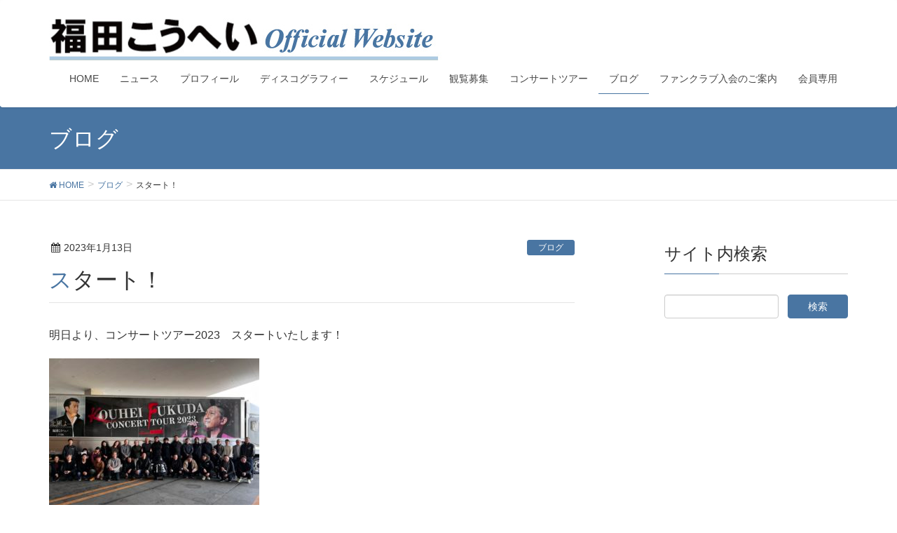

--- FILE ---
content_type: text/html; charset=UTF-8
request_url: http://fukudakohei.info/blog/6241.html
body_size: 7914
content:
<!DOCTYPE html>
<html lang="ja">
<head>
<meta charset="utf-8">
<meta http-equiv="X-UA-Compatible" content="IE=edge">
<meta name="viewport" content="width=device-width, initial-scale=1">
<title>スタート！ | 福田こうへいオフィシャルウェブサイト</title>
<link rel='dns-prefetch' href='//yubinbango.github.io' />
<link rel='dns-prefetch' href='//oss.maxcdn.com' />
<link rel='dns-prefetch' href='//s.w.org' />
<link rel="alternate" type="application/rss+xml" title="福田こうへいオフィシャルウェブサイト &raquo; フィード" href="https://fukudakohei.info/feed" />
<link rel="alternate" type="application/rss+xml" title="福田こうへいオフィシャルウェブサイト &raquo; コメントフィード" href="https://fukudakohei.info/comments/feed" />
<meta name="description" content="明日より、コンサートツアー2023　スタートいたします！私ウラです&nbsp;&nbsp;&nbsp;&nbsp;&nbsp;&nbsp;&nbsp;私オモテはコチラ！‟チームこうへい”　心より、皆さまにお会いできますことを楽しみにしております。" /><style type="text/css">.color_key_bg,.color_key_bg_hover:hover{background-color: #4975a2;}.color_key_txt,.color_key_txt_hover:hover{color: #4975a2;}.color_key_border,.color_key_border_hover:hover{border-color: #4975a2;}.color_key_dark_bg,.color_key_dark_bg_hover:hover{background-color: #4975a2;}.color_key_dark_txt,.color_key_dark_txt_hover:hover{color: #4975a2;}.color_key_dark_border,.color_key_dark_border_hover:hover{border-color: #4975a2;}</style>
		<script type="text/javascript">
			window._wpemojiSettings = {"baseUrl":"https:\/\/s.w.org\/images\/core\/emoji\/11\/72x72\/","ext":".png","svgUrl":"https:\/\/s.w.org\/images\/core\/emoji\/11\/svg\/","svgExt":".svg","source":{"concatemoji":"http:\/\/fukudakohei.info\/wp-includes\/js\/wp-emoji-release.min.js?ver=4.9.26"}};
			!function(e,a,t){var n,r,o,i=a.createElement("canvas"),p=i.getContext&&i.getContext("2d");function s(e,t){var a=String.fromCharCode;p.clearRect(0,0,i.width,i.height),p.fillText(a.apply(this,e),0,0);e=i.toDataURL();return p.clearRect(0,0,i.width,i.height),p.fillText(a.apply(this,t),0,0),e===i.toDataURL()}function c(e){var t=a.createElement("script");t.src=e,t.defer=t.type="text/javascript",a.getElementsByTagName("head")[0].appendChild(t)}for(o=Array("flag","emoji"),t.supports={everything:!0,everythingExceptFlag:!0},r=0;r<o.length;r++)t.supports[o[r]]=function(e){if(!p||!p.fillText)return!1;switch(p.textBaseline="top",p.font="600 32px Arial",e){case"flag":return s([55356,56826,55356,56819],[55356,56826,8203,55356,56819])?!1:!s([55356,57332,56128,56423,56128,56418,56128,56421,56128,56430,56128,56423,56128,56447],[55356,57332,8203,56128,56423,8203,56128,56418,8203,56128,56421,8203,56128,56430,8203,56128,56423,8203,56128,56447]);case"emoji":return!s([55358,56760,9792,65039],[55358,56760,8203,9792,65039])}return!1}(o[r]),t.supports.everything=t.supports.everything&&t.supports[o[r]],"flag"!==o[r]&&(t.supports.everythingExceptFlag=t.supports.everythingExceptFlag&&t.supports[o[r]]);t.supports.everythingExceptFlag=t.supports.everythingExceptFlag&&!t.supports.flag,t.DOMReady=!1,t.readyCallback=function(){t.DOMReady=!0},t.supports.everything||(n=function(){t.readyCallback()},a.addEventListener?(a.addEventListener("DOMContentLoaded",n,!1),e.addEventListener("load",n,!1)):(e.attachEvent("onload",n),a.attachEvent("onreadystatechange",function(){"complete"===a.readyState&&t.readyCallback()})),(n=t.source||{}).concatemoji?c(n.concatemoji):n.wpemoji&&n.twemoji&&(c(n.twemoji),c(n.wpemoji)))}(window,document,window._wpemojiSettings);
		</script>
		<style type="text/css">
img.wp-smiley,
img.emoji {
	display: inline !important;
	border: none !important;
	box-shadow: none !important;
	height: 1em !important;
	width: 1em !important;
	margin: 0 .07em !important;
	vertical-align: -0.1em !important;
	background: none !important;
	padding: 0 !important;
}
</style>
<link rel='stylesheet' id='contact-form-7-css'  href='http://fukudakohei.info/wp-content/plugins/contact-form-7/includes/css/styles.css?ver=5.1.9' type='text/css' media='all' />
<link rel='stylesheet' id='fancybox-for-wp-css'  href='http://fukudakohei.info/wp-content/plugins/fancybox-for-wordpress/assets/css/fancybox.css?ver=1.3.4' type='text/css' media='all' />
<link rel='stylesheet' id='vkExUnit_common_style-css'  href='http://fukudakohei.info/wp-content/plugins/vk-all-in-one-expansion-unit/css/vkExUnit_style.css?ver=9.1.4' type='text/css' media='all' />
<link rel='stylesheet' id='font-awesome-css'  href='http://fukudakohei.info/wp-content/themes/lightning/library/font-awesome/4.6.1/css/font-awesome.min.css?ver=4.6.1' type='text/css' media='all' />
<link rel='stylesheet' id='lightning-design-style-css'  href='http://fukudakohei.info/wp-content/themes/lightning/design_skin/origin/css/style.css?ver=3.3.1' type='text/css' media='all' />
<link rel='stylesheet' id='lightning-theme-style-css'  href='http://fukudakohei.info/wp-content/themes/lightning/style.css?ver=3.3.1' type='text/css' media='all' />
<link rel='stylesheet' id='cf7cf-style-css'  href='http://fukudakohei.info/wp-content/plugins/cf7-conditional-fields/style.css?ver=1.9.14' type='text/css' media='all' />
<script type='text/javascript' src='http://fukudakohei.info/wp-includes/js/jquery/jquery.js?ver=1.12.4'></script>
<script type='text/javascript' src='http://fukudakohei.info/wp-includes/js/jquery/jquery-migrate.min.js?ver=1.4.1'></script>
<script type='text/javascript' src='http://fukudakohei.info/wp-content/plugins/fancybox-for-wordpress/assets/js/jquery.fancybox.js?ver=1.3.4'></script>
<!--[if lt IE 9]>
<script type='text/javascript' src='//oss.maxcdn.com/html5shiv/3.7.2/html5shiv.min.js?ver=4.9.26'></script>
<![endif]-->
<!--[if lt IE 9]>
<script type='text/javascript' src='//oss.maxcdn.com/respond/1.4.2/respond.min.js?ver=4.9.26'></script>
<![endif]-->
<script type='text/javascript' src='http://fukudakohei.info/wp-content/themes/lightning/js/all_in_header_fixed_noah.js?ver=3.3.1'></script>
<script type='text/javascript' src='http://fukudakohei.info/wp-content/plugins/lightning-advanced-unit/js/lightning-adv.min.js?ver=3.3.3'></script>
<link rel='https://api.w.org/' href='https://fukudakohei.info/wp-json/' />
<link rel="EditURI" type="application/rsd+xml" title="RSD" href="https://fukudakohei.info/xmlrpc.php?rsd" />
<link rel="wlwmanifest" type="application/wlwmanifest+xml" href="http://fukudakohei.info/wp-includes/wlwmanifest.xml" /> 
<link rel='prev' title='ラジオ　ビバリー昼ズ' href='https://fukudakohei.info/blog/6239.html' />
<link rel='next' title='初日' href='https://fukudakohei.info/blog/6246.html' />
<meta name="generator" content="WordPress 4.9.26" />
<link rel="canonical" href="https://fukudakohei.info/blog/6241.html" />
<link rel='shortlink' href='https://fukudakohei.info/?p=6241' />
<link rel="alternate" type="application/json+oembed" href="https://fukudakohei.info/wp-json/oembed/1.0/embed?url=https%3A%2F%2Ffukudakohei.info%2Fblog%2F6241.html" />
<link rel="alternate" type="text/xml+oembed" href="https://fukudakohei.info/wp-json/oembed/1.0/embed?url=https%3A%2F%2Ffukudakohei.info%2Fblog%2F6241.html&#038;format=xml" />

<!-- Fancybox for WordPress v3.3.4 -->
<style type="text/css">
	.fancybox-slide--image .fancybox-content{background-color: #FFFFFF}div.fancybox-caption{display:none !important;}
	
	img.fancybox-image{border-width:10px;border-color:#FFFFFF;border-style:solid;}
	div.fancybox-bg{background-color:rgba(102,102,102,0.3);opacity:1 !important;}div.fancybox-content{border-color:#FFFFFF}
	div#fancybox-title{background-color:#FFFFFF}
	div.fancybox-content{background-color:#FFFFFF;border:1px solid #BBBBBB}
	div#fancybox-title-inside{color:#333333}
	
	
	
	div.fancybox-caption p.caption-title{display:inline-block}
	div.fancybox-caption p.caption-title{font-size:14px}
	div.fancybox-caption p.caption-title{color:#333333}
	div.fancybox-caption {color:#333333}div.fancybox-caption p.caption-title {background:#fff; width:auto;padding:10px 30px;}div.fancybox-content p.caption-title{color:#333333;margin: 0;padding: 5px 0;}body.fancybox-active .fancybox-container .fancybox-stage .fancybox-content .fancybox-close-small{display:block;}
</style><script type="text/javascript">
	jQuery(function () {

		var mobileOnly = false;
		
		if (mobileOnly) {
			return;
		}

		jQuery.fn.getTitle = function () { // Copy the title of every IMG tag and add it to its parent A so that fancybox can show titles
			var arr = jQuery("a[data-fancybox]");
									jQuery.each(arr, function() {
										var title = jQuery(this).children("img").attr("title");
										var caption = jQuery(this).next("figcaption").html();
                                        if(caption && title){jQuery(this).attr("title",title+" " + caption)}else if(title){ jQuery(this).attr("title",title);}else if(caption){jQuery(this).attr("title",caption);}
									});			}

		// Supported file extensions

				var thumbnails = jQuery("a:has(img)").not(".nolightbox").not('.envira-gallery-link').not('.ngg-simplelightbox').filter(function () {
			return /\.(jpe?g|png|gif|mp4|webp|bmp|pdf)(\?[^/]*)*$/i.test(jQuery(this).attr('href'))
		});
		

		// Add data-type iframe for links that are not images or videos.
		var iframeLinks = jQuery('.fancyboxforwp').filter(function () {
			return !/\.(jpe?g|png|gif|mp4|webp|bmp|pdf)(\?[^/]*)*$/i.test(jQuery(this).attr('href'))
		}).filter(function () {
			return !/vimeo|youtube/i.test(jQuery(this).attr('href'))
		});
		iframeLinks.attr({"data-type": "iframe"}).getTitle();

				// Gallery All
		thumbnails.addClass("fancyboxforwp").attr("data-fancybox", "gallery").getTitle();
		iframeLinks.attr({"data-fancybox": "gallery"}).getTitle();

		// Gallery type NONE
		
		// Call fancybox and apply it on any link with a rel atribute that starts with "fancybox", with the options set on the admin panel
		jQuery("a.fancyboxforwp").fancyboxforwp({
			loop: false,
			smallBtn: true,
			zoomOpacity: "auto",
			animationEffect: "fade",
			animationDuration: 500,
			transitionEffect: "fade",
			transitionDuration: "300",
			overlayShow: true,
			overlayOpacity: "0.3",
			titleShow: true,
			titlePosition: "inside",
			keyboard: true,
			showCloseButton: true,
			arrows: true,
			clickContent:false,
			clickSlide: "close",
			mobile: {
				clickContent: function (current, event) {
					return current.type === "image" ? "toggleControls" : false;
				},
				clickSlide: function (current, event) {
					return current.type === "image" ? "close" : "close";
				},
			},
			wheel: false,
			toolbar: true,
			preventCaptionOverlap: true,
			onInit: function() { },			onDeactivate
	: function() { },		beforeClose: function() { },			afterShow: function(instance) { jQuery( ".fancybox-image" ).on("click", function( ){ ( instance.isScaledDown() ) ? instance.scaleToActual() : instance.scaleToFit() }) },				afterClose: function() { },					caption : function( instance, item ) {var title ="";if("undefined" != typeof jQuery(this).context ){var title = jQuery(this).context.title;} else { var title = ("undefined" != typeof jQuery(this).attr("title")) ? jQuery(this).attr("title") : false;}var caption = jQuery(this).data('caption') || '';if ( item.type === 'image' && title.length ) {caption = (caption.length ? caption + '<br />' : '') + '<p class="caption-title">'+title+'</p>' ;}return caption;},
		afterLoad : function( instance, current ) {current.$content.append('<div class=\"fancybox-custom-caption inside-caption\" style=\" position: absolute;left:0;right:0;color:#000;margin:0 auto;bottom:0;text-align:center;background-color:#FFFFFF \">' + current.opts.caption + '</div>');},
			})
		;

			})
</script>
<!-- END Fancybox for WordPress -->
 
	<script type="text/javascript">
	 //<![CDATA[ 
	function toggleLinkGrp(id) {
	   var e = document.getElementById(id);
	   if(e.style.display == 'block')
			e.style.display = 'none';
	   else
			e.style.display = 'block';
	}
	// ]]>
	</script> 
	<!-- [ VK All in one Expansion Unit OGP ] -->
<meta property="og:site_name" content="福田こうへいオフィシャルウェブサイト" />
<meta property="og:url" content="https://fukudakohei.info/blog/6241.html" />
<meta property="og:title" content="スタート！ | 福田こうへいオフィシャルウェブサイト" />
<meta property="og:description" content="明日より、コンサートツアー2023　スタートいたします！私ウラです&nbsp;&nbsp;&nbsp;&nbsp;&nbsp;&nbsp;&nbsp;私オモテはコチラ！‟チームこうへい”　心より、皆さまにお会いできますことを楽しみにしております。" />
<meta property="og:type" content="article" />
<!-- [ / VK All in one Expansion Unit OGP ] -->
<link rel="icon" href="https://fukudakohei.info/wp-content/uploads/2023/01/cropped-f82703ef49ab620c84ad5335bec1d056-1-32x32.jpg" sizes="32x32" />
<link rel="icon" href="https://fukudakohei.info/wp-content/uploads/2023/01/cropped-f82703ef49ab620c84ad5335bec1d056-1-192x192.jpg" sizes="192x192" />
<link rel="apple-touch-icon-precomposed" href="https://fukudakohei.info/wp-content/uploads/2023/01/cropped-f82703ef49ab620c84ad5335bec1d056-1-180x180.jpg" />
<meta name="msapplication-TileImage" content="https://fukudakohei.info/wp-content/uploads/2023/01/cropped-f82703ef49ab620c84ad5335bec1d056-1-270x270.jpg" />
		<style type="text/css" id="wp-custom-css">
			
.col-w1 {
    min-width: 40px !important;
}
.col-w2 {
    min-width: 80px !important;
}
.col-w3 {
    min-width: 120px !important;
}
.col-w4 {
    min-width: 160px !important;
}
.col-w5 {
    min-width: 200px !important;
}
.col-w6 {
    min-width: 240px !important;
}
.col-w7 {
    min-width: 280px !important;
}
.col-w8 {
    min-width: 320px !important;
}
.col-w9 {
    min-width: 360px !important;
}
.col-w10 {
    min-width: 400px !important;
}

.wsize-w1,
.label-wsize-w1 label {
    width: 40px !important;
}
.wsize-w2,
.label-wsize-w2 label {
    width: 80px !important;
}
.wsize-w3,
.label-wsize-w3 label {
    width: 120px !important;
}
.wsize-w4,
.label-wsize-w4 label {
    width: 160px !important;
}
.wsize-w5,
.label-wsize-w5 label {
    width: 200px !important;
}
.wsize-w6,
.label-wsize-w6 label {
    width: 240px !important;
}
.wsize-w7,
.label-wsize-w7 label {
    width: 280px !important;
}
.wsize-w8,
.label-wsize-w8 label {
    width: 320px !important;
}
.wsize-w9,
.label-wsize-w9 label {
    width: 360px !important;
}
.wsize-w10,
.label-wsize-w10 label {
    width: 400px !important;
}
@media (max-width: 767px) {
  .form-inline .form-control {
    display: inline-block;
    width: auto;
    vertical-align: middle;
  }
}
		</style>
	<!-- [ Lightning Common ] -->
<style type="text/css">
.veu_color_txt_key { color:#4975a2 ; }
.veu_color_bg_key { background-color:#4975a2 ; }
.veu_color_border_key { border-color:#4975a2 ; }
a { color:#4975a2 ; }
a:hover { color:#4975a2 ; }
.btn-default { border-color:#4975a2;color:#4975a2;}
.btn-default:focus,
.btn-default:hover { border-color:#4975a2;background-color: #4975a2; }
.btn-primary { background-color:#4975a2;border-color:#4975a2; }
.btn-primary:focus,
.btn-primary:hover { background-color:#4975a2;border-color:#4975a2; }
</style>
<!-- [ / Lightning Common ] -->
<!-- [ Ligthning Origin ] -->
<style type="text/css">
ul.gMenu a:hover { color:#4975a2; }
.page-header { background-color:#4975a2; }
h1.entry-title:first-letter,
.single h1.entry-title:first-letter { color:#4975a2; }
h2,
.mainSection-title { border-top-color:#4975a2 }
h3:after,
.subSection-title:after { border-bottom-color:#4975a2; }
.media .media-body .media-heading a:hover { color:#4975a2; }
ul.page-numbers li span.page-numbers.current { background-color:#4975a2; }
.pager li > a { border-color:#4975a2;color:#4975a2;}
.pager li > a:hover { background-color:#4975a2;color:#fff;}
footer { border-top-color:#4975a2 }
dt { border-left-color:#4975a2; }
@media (min-width: 768px){
  ul.gMenu > li > a:hover:after,
  ul.gMenu > li.current-post-ancestor > a:after,
  ul.gMenu > li.current-menu-item > a:after,
  ul.gMenu > li.current-menu-parent > a:after,
  ul.gMenu > li.current-menu-ancestor > a:after,
  ul.gMenu > li.current_page_parent > a:after,
  ul.gMenu > li.current_page_ancestor > a:after { border-bottom-color: #4975a2 }
  ul.gMenu > li > a:hover .gMenu_description { color: #4975a2; }
} /* @media (min-width: 768px) */
</style>
<!-- [ / Ligthning Origin ] -->
<style type="text/css"></style>
</head>
<body class="post-template-default single single-post postid-6241 single-format-standard mobile-nav-btn-right sidebar-fix post-name-%e3%82%b9%e3%82%bf%e3%83%bc%e3%83%88%ef%bc%81-3 post-type-post headfix header_height_changer">
<header class="navbar siteHeader">
        <div class="container siteHeadContainer">
        <div class="navbar-header">
            <h1 class="navbar-brand siteHeader_logo">
            <a href="https://fukudakohei.info/"><span>
            <img src="http://fukudakohei.info/wp-content/uploads/2024/01/top-title-202401.jpg" alt="福田こうへいオフィシャルウェブサイト" />            </span></a>
            </h1>
                                      <a href="#" class="btn btn-default menuBtn menuClose menuBtn_right" id="menuBtn"><i class="fa fa-bars" aria-hidden="true"></i></a>
                    </div>

        <div id="gMenu_outer" class="gMenu_outer"><nav class="menu-main-menu-container"><ul id="menu-main-menu" class="menu nav gMenu"><li id="menu-item-939" class="menu-item menu-item-type-post_type menu-item-object-page menu-item-home"><a href="https://fukudakohei.info/"><strong class="gMenu_name">HOME</strong></a></li>
<li id="menu-item-3923" class="menu-item menu-item-type-taxonomy menu-item-object-category"><a href="https://fukudakohei.info/category/news"><strong class="gMenu_name">ニュース</strong></a></li>
<li id="menu-item-1234" class="menu-item menu-item-type-post_type menu-item-object-page"><a href="https://fukudakohei.info/koheiprofile"><strong class="gMenu_name">プロフィール</strong></a></li>
<li id="menu-item-2762" class="menu-item menu-item-type-post_type menu-item-object-page"><a href="https://fukudakohei.info/discography"><strong class="gMenu_name">ディスコグラフィー</strong></a></li>
<li id="menu-item-2782" class="menu-item menu-item-type-post_type menu-item-object-page"><a href="https://fukudakohei.info/schedule"><strong class="gMenu_name">スケジュール</strong></a></li>
<li id="menu-item-7892" class="menu-item menu-item-type-post_type menu-item-object-page"><a href="https://fukudakohei.info/viewing"><strong class="gMenu_name">観覧募集</strong></a></li>
<li id="menu-item-1734" class="menu-item menu-item-type-post_type menu-item-object-page"><a href="https://fukudakohei.info/tour"><strong class="gMenu_name">コンサートツアー</strong></a></li>
<li id="menu-item-942" class="menu-item menu-item-type-taxonomy menu-item-object-category current-post-ancestor current-menu-parent current-post-parent"><a href="https://fukudakohei.info/category/blog"><strong class="gMenu_name">ブログ</strong></a></li>
<li id="menu-item-6803" class="menu-item menu-item-type-post_type menu-item-object-page"><a href="https://fukudakohei.info/supporters"><strong class="gMenu_name">ファンクラブ入会のご案内</strong></a></li>
<li id="menu-item-6802" class="menu-item menu-item-type-post_type menu-item-object-page"><a href="https://fukudakohei.info/support"><strong class="gMenu_name">会員専用</strong></a></li>
</ul></nav></div>    </div>
    </header>

<div class="section page-header"><div class="container"><div class="row"><div class="col-md-12">
<div class="page-header_pageTitle">
ブログ</div>
</div></div></div></div><!-- [ /.page-header ] -->
<!-- [ .breadSection ] -->
<div class="section breadSection">
<div class="container">
<div class="row">
<ol class="breadcrumb" itemtype="http://schema.org/BreadcrumbList"><li id="panHome" itemprop="itemListElement" itemscope itemtype="http://schema.org/ListItem"><a itemprop="item" href="https://fukudakohei.info/"><span itemprop="name"><i class="fa fa-home"></i> HOME</span></a></li><li itemprop="itemListElement" itemscope itemtype="http://schema.org/ListItem"><a itemprop="item" href="https://fukudakohei.info/category/blog"><span itemprop="name">ブログ</span></a></li><li><span>スタート！</span></li></ol>
</div>
</div>
</div>
<!-- [ /.breadSection ] -->
<div class="section siteContent">
<div class="container">
<div class="row">

<div class="col-md-8 mainSection" id="main" role="main">


<article id="post-6241" class="post-6241 post type-post status-publish format-standard hentry category-blog">
	<header>
	
<div class="entry-meta">
<span class="published entry-meta_items">2023年1月13日</span>



<span class="entry-meta_items entry-meta_updated entry-meta_hidden">/ 最終更新日 : <span class="updated">2023年1月13日</span></span>


<span class="vcard author entry-meta_items entry-meta_items_author entry-meta_hidden"><span class="fn">福田こうへい</span></span>

<span class="entry-meta_items entry-meta_items_term"><a href="https://fukudakohei.info/category/blog" class="btn btn-xs btn-primary">ブログ</a></span>
</div>	<h1 class="entry-title">スタート！</h1>
	</header>
	<div class="entry-body">
	<p>明日より、コンサートツアー2023　スタートいたします！</p>
<p><a href="http://fukudakohei.info/wp-content/uploads/2023/01/93946F3B-D7C4-4F09-97D7-8E97CAA7E846.jpeg"><img class="size-medium wp-image-6243 alignnone" src="http://fukudakohei.info/wp-content/uploads/2023/01/93946F3B-D7C4-4F09-97D7-8E97CAA7E846-300x225.jpeg" alt="" width="300" height="225" srcset="https://fukudakohei.info/wp-content/uploads/2023/01/93946F3B-D7C4-4F09-97D7-8E97CAA7E846-300x225.jpeg 300w, https://fukudakohei.info/wp-content/uploads/2023/01/93946F3B-D7C4-4F09-97D7-8E97CAA7E846-768x576.jpeg 768w, https://fukudakohei.info/wp-content/uploads/2023/01/93946F3B-D7C4-4F09-97D7-8E97CAA7E846.jpeg 1024w" sizes="(max-width: 300px) 100vw, 300px" /></a></p>
<p>私ウラです</p>
<p>&nbsp;</p>
<p><a href="http://fukudakohei.info/wp-content/uploads/2023/01/3AEFEF22-92A8-4DCF-8434-68EFA1EE9E87.jpeg"><img class="alignleft size-medium wp-image-6244" src="http://fukudakohei.info/wp-content/uploads/2023/01/3AEFEF22-92A8-4DCF-8434-68EFA1EE9E87-300x225.jpeg" alt="" width="300" height="225" srcset="https://fukudakohei.info/wp-content/uploads/2023/01/3AEFEF22-92A8-4DCF-8434-68EFA1EE9E87-300x225.jpeg 300w, https://fukudakohei.info/wp-content/uploads/2023/01/3AEFEF22-92A8-4DCF-8434-68EFA1EE9E87-768x576.jpeg 768w, https://fukudakohei.info/wp-content/uploads/2023/01/3AEFEF22-92A8-4DCF-8434-68EFA1EE9E87.jpeg 1024w" sizes="(max-width: 300px) 100vw, 300px" /></a></p>
<p>&nbsp;</p>
<p>&nbsp;</p>
<p>&nbsp;</p>
<p>&nbsp;</p>
<p>&nbsp;</p>
<p>&nbsp;</p>
<p>私オモテはコチラ！</p>
<p>‟チームこうへい”　心より、皆さまにお会いできますことを楽しみにしております。</p>
	</div><!-- [ /.entry-body ] -->

	<div class="entry-footer">
	
	<div class="entry-meta-dataList"><dl><dt>カテゴリー</dt><dd><a href="https://fukudakohei.info/category/blog">ブログ</a></dd></dl></div>
		</div><!-- [ /.entry-footer ] -->

	
<div id="comments" class="comments-area">

	
	
	
	
</div><!-- #comments -->

	</article>

<nav>
  <ul class="pager">
    <li class="previous"><a href="https://fukudakohei.info/blog/6239.html" rel="prev">ラジオ　ビバリー昼ズ</a></li>
    <li class="next"><a href="https://fukudakohei.info/blog/6246.html" rel="next">初日</a></li>
  </ul>
</nav>

</div><!-- [ /.mainSection ] -->

<div class="col-md-3 col-md-offset-1 subSection">
<aside class="widget widget_text" id="text-17">			<div class="textwidget"><h3>サイト内検索</h3></div>
		</aside><aside class="widget widget_search" id="search-3"><form role="search" method="get" id="searchform" class="searchform" action="https://fukudakohei.info/">
				<div>
					<label class="screen-reader-text" for="s">検索:</label>
					<input type="text" value="" name="s" id="s" />
					<input type="submit" id="searchsubmit" value="検索" />
				</div>
			</form></aside></div><!-- [ /.subSection ] -->

</div><!-- [ /.row ] -->
</div><!-- [ /.container ] -->
</div><!-- [ /.siteContent ] -->
<div class="section sectionBox siteContent_after">
    <div class="container ">
        <div class="row ">
            <div class="col-md-12 ">
            <aside class="widget_text widget widget_custom_html" id="custom_html-14"><div class="textwidget custom-html-widget"><h3 class="veu_color_border_key">LINK</h3>
<div>
	<a href="http://www.kingrecords.co.jp/cs/artist/artist.aspx?artist=44399" target="_blank"><img src="/wp-content/uploads/2024/01/link200-kingrecords2-202401.jpg" alt="" width="200" height="148" class="alignnone size-full" /></a>
<a href="https://www.aproticket.com/" target="_blank"><img src="/wp-content/uploads/2024/02/link200-aproticket-202402.jpg" alt="" width="200" height="148" class="alignnone size-full" /></a>
</div>
</div></aside>            </div>
        </div>
    </div>
</div>


<footer class="section siteFooter">
    <div class="footerMenu">
       <div class="container">
            <nav class="menu-main-menu-container"><ul id="menu-main-menu-1" class="menu nav"><li id="menu-item-939" class="menu-item menu-item-type-post_type menu-item-object-page menu-item-home menu-item-939"><a href="https://fukudakohei.info/">HOME</a></li>
<li id="menu-item-3923" class="menu-item menu-item-type-taxonomy menu-item-object-category menu-item-3923"><a href="https://fukudakohei.info/category/news">ニュース</a></li>
<li id="menu-item-1234" class="menu-item menu-item-type-post_type menu-item-object-page menu-item-1234"><a href="https://fukudakohei.info/koheiprofile">プロフィール</a></li>
<li id="menu-item-2762" class="menu-item menu-item-type-post_type menu-item-object-page menu-item-2762"><a href="https://fukudakohei.info/discography">ディスコグラフィー</a></li>
<li id="menu-item-2782" class="menu-item menu-item-type-post_type menu-item-object-page menu-item-2782"><a href="https://fukudakohei.info/schedule">スケジュール</a></li>
<li id="menu-item-7892" class="menu-item menu-item-type-post_type menu-item-object-page menu-item-7892"><a href="https://fukudakohei.info/viewing">観覧募集</a></li>
<li id="menu-item-1734" class="menu-item menu-item-type-post_type menu-item-object-page menu-item-1734"><a href="https://fukudakohei.info/tour">コンサートツアー</a></li>
<li id="menu-item-942" class="menu-item menu-item-type-taxonomy menu-item-object-category current-post-ancestor current-menu-parent current-post-parent menu-item-942"><a href="https://fukudakohei.info/category/blog">ブログ</a></li>
<li id="menu-item-6803" class="menu-item menu-item-type-post_type menu-item-object-page menu-item-6803"><a href="https://fukudakohei.info/supporters">ファンクラブ入会のご案内</a></li>
<li id="menu-item-6802" class="menu-item menu-item-type-post_type menu-item-object-page menu-item-6802"><a href="https://fukudakohei.info/support">会員専用</a></li>
</ul></nav>        </div>
    </div>
    <div class="container sectionBox">
        <div class="row ">
            <div class="col-md-4"></div><div class="col-md-4"></div><div class="col-md-4"></div>        </div>
    </div>
    <div class="sectionBox copySection">
        <div class="row">
            <div class="col-md-12 text-center">
            <p>Copyright &copy; 福田こうへいオフィシャルウェブサイト All Rights Reserved.</p>            </div>
        </div>
    </div>
</footer>
<div id="fb-root"></div>
<script>(function(d, s, id) {
	var js, fjs = d.getElementsByTagName(s)[0];
	if (d.getElementById(id)) return;
	js = d.createElement(s); js.id = id;
	js.src = "//connect.facebook.net/ja_JP/sdk.js#xfbml=1&version=v2.9&appId=";
	fjs.parentNode.insertBefore(js, fjs);
}(document, 'script', 'facebook-jssdk'));</script>
	<script type='text/javascript' src='https://yubinbango.github.io/yubinbango/yubinbango.js?ver=4.9.26'></script>
<script type='text/javascript'>
/* <![CDATA[ */
var wpcf7 = {"apiSettings":{"root":"https:\/\/fukudakohei.info\/wp-json\/contact-form-7\/v1","namespace":"contact-form-7\/v1"}};
/* ]]> */
</script>
<script type='text/javascript' src='http://fukudakohei.info/wp-content/plugins/contact-form-7/includes/js/scripts.js?ver=5.1.9'></script>
<script type='text/javascript'>
/* <![CDATA[ */
var wpcf7cf_global_settings = {"ajaxurl":"https:\/\/fukudakohei.info\/wp-admin\/admin-ajax.php"};
/* ]]> */
</script>
<script type='text/javascript' src='http://fukudakohei.info/wp-content/plugins/cf7-conditional-fields/js/scripts.js?ver=1.9.14'></script>
<script type='text/javascript' src='http://fukudakohei.info/wp-includes/js/wp-embed.min.js?ver=4.9.26'></script>
<script type='text/javascript' src='http://fukudakohei.info/wp-content/plugins/vk-all-in-one-expansion-unit/plugins/smooth-scroll/js/smooth-scroll.min.js?ver=9.1.4'></script>
<script type='text/javascript'>
/* <![CDATA[ */
var vkExOpt = {"ajax_url":"https:\/\/fukudakohei.info\/wp-admin\/admin-ajax.php"};
/* ]]> */
</script>
<script type='text/javascript' src='http://fukudakohei.info/wp-content/plugins/vk-all-in-one-expansion-unit/js/all.min.js?ver=9.1.4'></script>
</body>
</html>